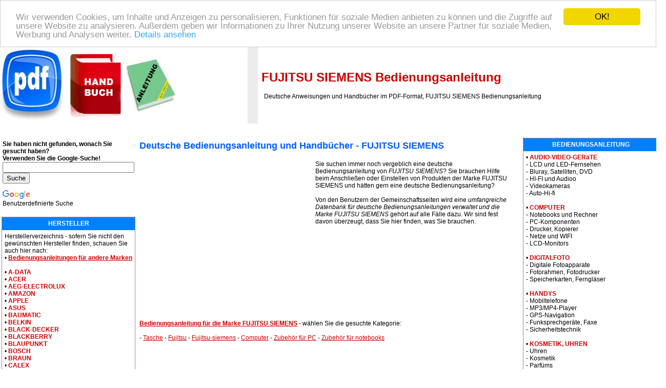

--- FILE ---
content_type: text/html
request_url: https://www.bedienungsanleitungonline.de/fujitsu-siemens-425-benutzerhandbuch
body_size: 23125
content:
<!DOCTYPE HTML PUBLIC "-//W3C//DTD HTML 4.01 Transitional//EN" >
<html>
<head>
    <meta charset="UTF-8">
    <title>FUJITSU   SIEMENS Benutzerhandbuch | Deutsche Bedienungsanleitung</title>
    <meta name="description" content="Deutsche Bedienungsanleitung für FUJITSU   SIEMENS Bedienungsanleitung">
    <meta name="keywords" content="Deutsche Bedienungsanleitung für FUJITSU   SIEMENS, Deutsche Bedienungsanleitung, Anweisung, Handbuch, Gebrauchsanweisung, Bedienungsanleitung, Servicehandbuch">    
    <link rel="stylesheet" type="text/css" href="./style.css">
<!-- Begin Cookie Consent plugin by Silktide - https://silktide.com/cookieconsent -->
<script type="text/javascript">
    window.cookieconsent_options = {"message":"Wir verwenden Cookies, um Inhalte und Anzeigen zu personalisieren, Funktionen für soziale Medien anbieten zu können und die Zugriffe auf unsere Website zu analysieren. Außerdem geben wir Informationen zu Ihrer Nutzung unserer Website an unsere Partner für soziale Medien, Werbung und Analysen weiter.","dismiss":"OK!","learnMore":"Details ansehen","link":"https://www.google.com/intl/cs/policies/privacy/partners/","theme":"light-top"};
</script>

<script type="text/javascript" src="//cdnjs.cloudflare.com/ajax/libs/cookieconsent2/1.0.9/cookieconsent.min.js"></script>
<!-- End Cookie Consent plugin -->
</head>
<body>
<table border="0" width="100%" cellpadding="0" cellspacing="0">
  <tr bgcolor="#0080FF">
    <td colspan="4" height="25">
      &nbsp; <a href="https://www.bedienungsanleitungonline.de/" title="Bedienungsanleitung"><font color="#ffffff"><b>Deutsche Bedienungsanleitung Downloaden</b></font></a><font color="#ffffff"> | Wir finden für Sie das deutsches Bedienungsanleitung!</font>
    </td>
  </tr>
  <tr bgcolor="#ffffff">
    <td><a href="https://www.bedienungsanleitungonline.de/" title="BEDIENUNGSANLEITUNGONLINE.de"><img border="0" src="./image/bedienungsanleitung.jpg" alt="Bedienungsanleitung" title="Bedienungsanleitung" width="344" height="150"></a></td>
    <td width="20" bgcolor="#ececec"></td>
    <td colspan="2"><h1>&nbsp;FUJITSU   SIEMENS Bedienungsanleitung</h1>
         &nbsp; &nbsp; 
        Deutsche Anweisungen und Handbücher im PDF-Format, FUJITSU   SIEMENS Bedienungsanleitung    </td>
  </tr>
  <tr bgcolor="#ffffff">
    <td colspan="4">
      <br>&nbsp; &nbsp; &nbsp; &nbsp; &nbsp; &nbsp; 
          </td>
  </tr>
</table>
<table border="0" width="100%" cellpadding="0" cellspacing="0" align="center">
  <tr>
    <td valign="top" width="20%"></td>
    <td colspan="3" rowspan="2" align="center" valign="top">
      <table bgcolor="#ffffff" width="99%" border="0" align="center" cellspacing="0" cellpadding="5">
  <tr>
    <td width="100%">
<h2>Deutsche Bedienungsanleitung und Handbücher - FUJITSU   SIEMENS</h2><table><tr><td valign="top"><script async src="//pagead2.googlesyndication.com/pagead/js/adsbygoogle.js"></script>
<!-- bedienungs-336*280 -->
<ins class="adsbygoogle"
     style="display:inline-block;width:336px;height:280px"
     data-ad-client="ca-pub-1912393743789054"
     data-ad-slot="4119715296"></ins>
<script>
(adsbygoogle = window.adsbygoogle || []).push({});
</script></td><td valign="top">Sie suchen immer noch vergeblich eine deutsche Bedienungsanleitung von <i>FUJITSU   SIEMENS</i>? Sie brauchen Hilfe beim Anschließen oder Einstellen von Produkten der Marke FUJITSU   SIEMENS und hätten gern eine deutsche Bedienungsanleitung?<br><br>Von den Benutzern der Gemeinschaftsseiten wird eine <i>umfangreiche Datenbank für deutsche Bedienungsanleitungen verwaltet und die Marke FUJITSU   SIEMENS</i> gehört auf alle Fälle dazu. Wir sind fest davon überzeugt, dass Sie hier finden, was Sie brauchen.</td></tr></table>      <br><br>
<b><font color="#ca0000"><u>Bedienungsanleitung für die Marke FUJITSU   SIEMENS</u></font> </b>- wählen Sie die gesuchte Kategorie:<br><br>  - <a href="./tasche-fujitsu-siemens-425-5304-handbucher" title="Bedienungsanleitung für Tasche FUJITSU   SIEMENS"><u>Tasche</u></a> - <a href="./fujitsu-fujitsu-siemens-425-5319-handbucher" title="Bedienungsanleitung für Fujitsu FUJITSU   SIEMENS"><u>Fujitsu</u></a> - <a href="./fujitsu-siemens-fujitsu-siemens-425-5320-handbucher" title="Bedienungsanleitung für Fujitsu-siemens FUJITSU   SIEMENS"><u>Fujitsu-siemens</u></a> - <a href="./computer-fujitsu-siemens-425-9473-handbucher" title="Bedienungsanleitung für Computer FUJITSU   SIEMENS"><u>Computer</u></a> - <a href="./zubehor-fur-pc-fujitsu-siemens-425-9499-handbucher" title="Bedienungsanleitung für Zubehör für PC FUJITSU   SIEMENS"><u>Zubehör für PC</u></a> - <a href="./zubehor-fur-notebooks-fujitsu-siemens-425-9501-handbucher" title="Bedienungsanleitung für Zubehör für notebooks FUJITSU   SIEMENS"><u>Zubehör für notebooks</u></a><small><br><br></small><br><script async src="//pagead2.googlesyndication.com/pagead/js/adsbygoogle.js"></script>
<!-- bedienungs-728*90 -->
<ins class="adsbygoogle"
     style="display:inline-block;width:728px;height:90px"
     data-ad-client="ca-pub-1912393743789054"
     data-ad-slot="2642982091"></ins>
<script>
(adsbygoogle = window.adsbygoogle || []).push({});
</script><br><br><table width="100%"><tr><td><b>Gefunden:</b> 1 Produkte</td><td align="right"><b>Auflistung</b>: 1-1 Produkte</td></tr><tr><td align="center" colspan="2"></td></tr></table><table width="100%" border="0" cellpadding="2" cellspacing="0"><tr><td align="center">  <div class="product">     
    <table align="center" width="100%" height="100%" cellspacing="0" cellpadding="8">
        <tr>
          <td colspan="2">
          <b><a href="./fujitsu-siemens-notebook-jacke-15-4-16864-bedienungsanleitung" title="Bedienungshandbuch FUJITSU SIEMENS Notebook Jacke 15,4"><u>Bedienungshandbuch FUJITSU SIEMENS Notebook Jacke 15,4</u></a></b></td>
        </tr>
        <tr>
          <td align="center" valign="top">          
            <a href="./fujitsu-siemens-notebook-jacke-15-4-16864-bedienungsanleitung"><img src="http://www.bedienungsanleitungonline.de/bildern/product_957483.jpg" border="0" title="Bedienungshandbuch FUJITSU SIEMENS Notebook Jacke 15,4" alt="Bedienungshandbuch FUJITSU SIEMENS Notebook Jacke 15,4" width="100"></a>
          </td>
          <td valign="top">
            
            The Tasche Nylon, schwarz mit weiß auf unten rechts auf das FSC-Logo (von vorne gesehen), das Innenohr, 2 Ohren, hat keinen Schultergurt. Besteht nur aus inneren Raum für einen Laptop und Außentaschen für Klettverschluss. ...        
      </td>
    </tr>
    <tr>
      <td colspan="2" align="center">
      </td>
    </tr>
  </table> 
  </div>
</td></td><td>&nbsp;</td></tr></table><table width="100%"><tr><td align="center" colspan="2"></td></tr><tr><td><b>Gefunden:</b> 1 Produkte</td><td align="right"><b>Auflistung</b>: 1-1 Produkte</td></tr></table>          <br>

          
        </td></tr></table>
<br>      <br>
    </td>
    <td valign="top" width="20%"></td>
  </tr>
  <tr>
    <td valign="top" width="20%"><table bgcolor="#ffffff" width="90%" border="0" align="center" cellspacing="0" cellpadding="5">
  <tr>
    <td width="100%">
<b>Sie haben nicht gefunden, wonach Sie gesucht haben? <nobr>Verwenden Sie die Google-Suche!</nobr></b><br><style type="text/css">
@import url(http://www.google.com/cse/api/branding.css);
</style>
<div class="cse-branding-bottom" style="background-color:#FFFFFF;color:#000000">
  <div class="cse-branding-form">
    <form action="http://www.bedienungsanleitungonline.de/search.php" id="cse-search-box">
      <div>
        <input type="hidden" name="cx" value="partner-pub-1912393743789054:3980114498" />
        <input type="hidden" name="cof" value="FORID:10" />
        <input type="hidden" name="ie" value="UTF-8" />
        <input type="text" name="q" size="30" />
        <input type="submit" name="sa" value="Suche" />
      </div>
    </form>
  </div>
  <div class="cse-branding-logo">
    <img src="http://www.google.com/images/poweredby_transparent/poweredby_FFFFFF.gif" alt="Google" />
  </div>
  <div class="cse-branding-text">
    Benutzerdefinierte Suche
  </div>
</div></td></tr></table>
<br><table class="borderTable" bgcolor="#ffffff" width="90%" align="center" cellspacing="0" cellpadding="5">
  <tr bgcolor="#0080FF">
    <td height="25" align="center"><font color="#ffffff"><strong>HERSTELLER</strong></font></td>
  </tr>
  <tr>
    <td width="100%">
Herstellerverzeichnis - sofern Sie nicht den gewünschten Hersteller finden, schauen Sie auch hier nach:<br><nobr>&bull; <a href="./benutzerhandbuch.php" title="Bedienungsanleitungen für andere Marken"><u><b>Bedienungsanleitungen für andere Marken</b></u></a></nobr><br><br>&bull; <a href="./a-data-4-benutzerhandbuch" title="A-DATA"> <strong>A-DATA</strong></a><br>&bull; <a href="./acer-8-benutzerhandbuch" title="ACER"> <strong>ACER</strong></a><br>&bull; <a href="./aeg-electrolux-17-benutzerhandbuch" title="AEG-ELECTROLUX"> <strong>AEG-ELECTROLUX</strong></a><br>&bull; <a href="./amazon-44-benutzerhandbuch" title="AMAZON"> <strong>AMAZON</strong></a><br>&bull; <a href="./apple-65-benutzerhandbuch" title="APPLE"> <strong>APPLE</strong></a><br>&bull; <a href="./asus-85-benutzerhandbuch" title="ASUS"> <strong>ASUS</strong></a><br>&bull; <a href="./baumatic-116-benutzerhandbuch" title="BAUMATIC"> <strong>BAUMATIC</strong></a><br>&bull; <a href="./belkin-124-benutzerhandbuch" title="BELKIN"> <strong>BELKIN</strong></a><br>&bull; <a href="./black-decker-145-benutzerhandbuch" title="BLACK-DECKER"> <strong>BLACK-DECKER</strong></a><br>&bull; <a href="./blackberry-146-benutzerhandbuch" title="BLACKBERRY"> <strong>BLACKBERRY</strong></a><br>&bull; <a href="./blaupunkt-147-benutzerhandbuch" title="BLAUPUNKT"> <strong>BLAUPUNKT</strong></a><br>&bull; <a href="./bosch-164-benutzerhandbuch" title="BOSCH"> <strong>BOSCH</strong></a><br>&bull; <a href="./braun-169-benutzerhandbuch" title="BRAUN"> <strong>BRAUN</strong></a><br>&bull; <a href="./calex-188-benutzerhandbuch" title="CALEX"> <strong>CALEX</strong></a><br>&bull; <a href="./canon-198-benutzerhandbuch" title="CANON"> <strong>CANON</strong></a><br>&bull; <a href="./casio-208-benutzerhandbuch" title="CASIO"> <strong>CASIO</strong></a><br>&bull; <a href="./chicco-222-benutzerhandbuch" title="CHICCO"> <strong>CHICCO</strong></a><br>&bull; <a href="./clatronic-236-benutzerhandbuch" title="CLATRONIC"> <strong>CLATRONIC</strong></a><br>&bull; <a href="./d-link-268-benutzerhandbuch" title="D-LINK"> <strong>D-LINK</strong></a><br>&bull; <a href="./dell-282-benutzerhandbuch" title="DELL"> <strong>DELL</strong></a><br>&bull; <a href="./drazice-320-benutzerhandbuch" title="DRAŝICE"> <strong>DRAŝICE</strong></a><br>&bull; <a href="./electrolux-350-benutzerhandbuch" title="ELECTROLUX"> <strong>ELECTROLUX</strong></a><br>&bull; <a href="./epson-366-benutzerhandbuch" title="EPSON"> <strong>EPSON</strong></a><br>&bull; <a href="./fagor-390-benutzerhandbuch" title="FAGOR"> <strong>FAGOR</strong></a><br>&bull; <a href="./finlux-405-benutzerhandbuch" title="FINLUX"> <strong>FINLUX</strong></a><br>&bull; <a href="./fuji-423-benutzerhandbuch" title="FUJI"> <strong>FUJI</strong></a><br>&bull; <a href="./fujitsu-siemens-425-benutzerhandbuch" title="FUJITSU   SIEMENS"> <strong>FUJITSU   SIEMENS</strong></a><br>&bull; <a href="./gardena-441-benutzerhandbuch" title="GARDENA"> <strong>GARDENA</strong></a><br>&bull; <a href="./garmin-443-benutzerhandbuch" title="GARMIN"> <strong>GARMIN</strong></a><br>&bull; <a href="./gembird-445-benutzerhandbuch" title="GEMBIRD"> <strong>GEMBIRD</strong></a><br>&bull; <a href="./genius-447-benutzerhandbuch" title="GENIUS"> <strong>GENIUS</strong></a><br>&bull; <a href="./gorenje-471-benutzerhandbuch" title="GORENJE"> <strong>GORENJE</strong></a><br>&bull; <a href="./grundig-480-benutzerhandbuch" title="GRUNDIG"> <strong>GRUNDIG</strong></a><br>&bull; <a href="./hp-537-benutzerhandbuch" title="HP"> <strong>HP</strong></a><br>&bull; <a href="./huawei-541-benutzerhandbuch" title="HUAWEI"> <strong>HUAWEI</strong></a><br>&bull; <a href="./hyundai-548-benutzerhandbuch" title="HYUNDAI"> <strong>HYUNDAI</strong></a><br>&bull; <a href="./jvc-601-benutzerhandbuch" title="JVC"> <strong>JVC</strong></a><br>&bull; <a href="./kenwood-615-benutzerhandbuch" title="KENWOOD"> <strong>KENWOOD</strong></a><br>&bull; <a href="./kodak-630-benutzerhandbuch" title="KODAK"> <strong>KODAK</strong></a><br>&bull; <a href="./konica-minolta-633-benutzerhandbuch" title="KONICA MINOLTA"> <strong>KONICA MINOLTA</strong></a><br>&bull; <a href="./lenovo-678-benutzerhandbuch" title="LENOVO"> <strong>LENOVO</strong></a><br>&bull; <a href="./lg-683-benutzerhandbuch" title="LG"> <strong>LG</strong></a><br>&bull; <a href="./logitech-694-benutzerhandbuch" title="LOGITECH"> <strong>LOGITECH</strong></a><br>&bull; <a href="./mascom-736-benutzerhandbuch" title="MASCOM"> <strong>MASCOM</strong></a><br>&bull; <a href="./microsoft-772-benutzerhandbuch" title="MICROSOFT"> <strong>MICROSOFT</strong></a><br>&bull; <a href="./moulinex-793-benutzerhandbuch" title="MOULINEX"> <strong>MOULINEX</strong></a><br>&bull; <a href="./navigon-815-benutzerhandbuch" title="NAVIGON"> <strong>NAVIGON</strong></a><br>&bull; <a href="./nikon-826-benutzerhandbuch" title="NIKON"> <strong>NIKON</strong></a><br>&bull; <a href="./nokia-832-benutzerhandbuch" title="NOKIA"> <strong>NOKIA</strong></a><br>&bull; <a href="./olympus-847-benutzerhandbuch" title="OLYMPUS"> <strong>OLYMPUS</strong></a><br>&bull; <a href="./panasonic-872-benutzerhandbuch" title="PANASONIC"> <strong>PANASONIC</strong></a><br>&bull; <a href="./pioneer-901-benutzerhandbuch" title="PIONEER"> <strong>PIONEER</strong></a><br>&bull; <a href="./romer-970-benutzerhandbuch" title="RÖMER"> <strong>RÖMER</strong></a><br>&bull; <a href="./samsung-988-benutzerhandbuch" title="SAMSUNG"> <strong>SAMSUNG</strong></a><br>&bull; <a href="./sapphire-990-benutzerhandbuch" title="SAPPHIRE"> <strong>SAPPHIRE</strong></a><br>&bull; <a href="./seagate-1004-benutzerhandbuch" title="SEAGATE"> <strong>SEAGATE</strong></a><br>&bull; <a href="./sharp-1012-benutzerhandbuch" title="SHARP"> <strong>SHARP</strong></a><br>&bull; <a href="./siemens-1017-benutzerhandbuch" title="SIEMENS"> <strong>SIEMENS</strong></a><br>&bull; <a href="./sodastream-1038-benutzerhandbuch" title="SODASTREAM"> <strong>SODASTREAM</strong></a><br>&bull; <a href="./sony-1045-benutzerhandbuch" title="SONY"> <strong>SONY</strong></a><br>&bull; <a href="./tatramat-1085-benutzerhandbuch" title="TATRAMAT"> <strong>TATRAMAT</strong></a><br>&bull; <a href="./technisat-1089-benutzerhandbuch" title="TECHNISAT"> <strong>TECHNISAT</strong></a><br>&bull; <a href="./tefal-1093-benutzerhandbuch" title="TEFAL"> <strong>TEFAL</strong></a><br>&bull; <a href="./tescoma-1100-benutzerhandbuch" title="TESCOMA"> <strong>TESCOMA</strong></a><br>&bull; <a href="./thule-1107-benutzerhandbuch" title="THULE"> <strong>THULE</strong></a><br>&bull; <a href="./tomtom-1117-benutzerhandbuch" title="TOMTOM"> <strong>TOMTOM</strong></a><br>&bull; <a href="./toshiba-1128-benutzerhandbuch" title="TOSHIBA"> <strong>TOSHIBA</strong></a><br>&bull; <a href="./toyota-1133-benutzerhandbuch" title="TOYOTA"> <strong>TOYOTA</strong></a><br>&bull; <a href="./whirlpool-1194-benutzerhandbuch" title="WHIRLPOOL"> <strong>WHIRLPOOL</strong></a><br>&bull; <a href="./xerox-1207-benutzerhandbuch" title="XEROX"> <strong>XEROX</strong></a><br>&bull; <a href="./zanussi-1219-benutzerhandbuch" title="ZANUSSI"> <strong>ZANUSSI</strong></a><br></td></tr></table>
<br>    
    </td>
    <td valign="top" width="20%"><table class="borderTable" bgcolor="#ffffff" width="90%" align="center" cellspacing="0" cellpadding="5">
  <tr bgcolor="#0080FF">
    <td height="25" align="center"><font color="#ffffff"><strong>BEDIENUNGSANLEITUNG</strong></font></td>
  </tr>
  <tr>
    <td width="100%">
<nobr>&bull; <a href="./1-audio-video-gerate" title="Audio-video-Geräte"><b>AUDIO-VIDEO-GERäTE</b></a></nobr><br>- LCD und LED-Fernsehen<br>- Bluray, Satelliten, DVD<br>- HI-FI und Audioo<br>- Videokameras<br>- Auto-Hi-fi<br><br><nobr>&bull; <a href="./9473-computer" title="Computer"><b>COMPUTER</b></a></nobr><br> - Notebooks und Rechner<br>- PC-Komponenten<br>- Drucker, Kopierer<br>- Netze und WIFI<br>- LCD-Monitors<br><br><nobr>&bull; <a href="./9344-digitalfoto" title="Digitalfoto"><b>DIGITALFOTO</b></a></nobr><br> - Digitale Fotoapparate<br>- Fotorahmen, Fotodrucker<br>- Speicherkarten, Ferngläser<br><br><nobr>&bull; <a href="./9440-handys" title="Handys"><b>HANDYS</b></a></nobr><br> - Mobiltelefone<br>- MP3/MP4-Player<br>- GPS-Navigation<br>- Funksprechgeräte, Faxe<br>- Sicherheitstechnik<br><br><nobr>&bull; <a href="./9438-kosmetik-uhren" title="Kosmetik, Uhren"><b>KOSMETIK, UHREN</b></a></nobr><br> - Uhren<br>- Kosmetik<br>- Parfüms<br>- Drogerie<br><br><nobr>&bull; <a href="./4414-mobel" title="Möbel"><b>MöBEL</b></a></nobr><br> - Küchenmöbel<br>- Gartenmöbel<br>- Kindermöbel<br>- Wohnzimmer<br>- Badezimmer<br><br><nobr>&bull; <a href="./10219-spass" title="Spaß"><b>SPAß</b></a></nobr><br> - Gesellschaftsspiele<br>- Kinderbedarf<br>- Ratschläge für Schwangere<br>- Spiele, Musik<br><br><nobr>&bull; <a href="./10236-sport-outdoor" title="Sport, outdoor"><b>SPORT, OUTDOOR</b></a></nobr><br> - Krafttraining<br>- Heim, Garten und Hobby<br>- uto-Motor-Reifen<br>- Züchterbedarf<br><br><nobr>&bull; <a href="./9341-weisse-technik" title="Weiße Technik"><b>WEIßE TECHNIK</b></a></nobr><br> - Haushaltsgeräte<br>- Staubsauger und Bügeleisen<br>- Fritteusen, Grills<br>- Espresso, Kaffeemühlen<br>- Gefriertruhen, Kühlschränke, Spülmaschinen<br>- Waschmaschinen, Trockner, Backofen<br><br></td></tr></table>
<br><table class="borderTable" bgcolor="#ffffff" width="90%" align="center" cellspacing="0" cellpadding="5">
  <tr bgcolor="#0080FF">
    <td height="25" align="center"><font color="#ffffff"><strong>Aktuelle Diskussion</strong></font></td>
  </tr>
  <tr>
    <td width="100%">
<b>Neuester Beitrag im Diskussionsforum</b>:<br><br><b>Netzteil dazu?</b> - <a href="../verbatim-externe-festplatte-3-5-usb-2-0-2tb-47514-schwarz-24774-bedienungsanleitung" title="Zeigen VERBATIM externe Festplatte 3 5  "USB 2.0 2TB (47514) schwarz"><u><b>VERBATIM externe Festplatte 3 5  "USB 2.0 2TB (47514) schwarz</b></u></a><br>Von: Manfred<br><small>2026-01-13 12:18:23</small><br><br>welchen output muß das Netzteil dazu haben? (12 V / 1,5 A ?)...<hr size="1"><b>Handbuch Anleitung</b> - <a href="../traktor-benzin-al-ko-ride-on-9-55-92259-bedienungsanleitung" title="Zeigen Traktor Benzin AL-KO Ride - on 9-55"><u><b>Traktor Benzin AL-KO Ride - on 9-55</b></u></a><br>Von: Voigt Martin<br><small>2025-09-19 17:16:26</small><br><br>Hallo hätte Interesse an das Handbuch Betriebsanleitung für den Aufsitzmäher 
Al-KO Ride-on9-55
Mit freundlichen Grüßen 
Martin Voigt...<hr size="1"><b>Anleitung</b> - <a href="../rasenmaher-mtd-46-pb-schwarz-rot-41265-bedienungsanleitung" title="Zeigen Rasenmäher MTD 46 PB schwarz/rot"><u><b>Rasenmäher MTD 46 PB schwarz/rot</b></u></a><br>Von: Djabrou Alassani <br><small>2025-04-21 13:25:16</small><br><br>...<hr size="1"><b>Handbuch AEG 791</b> - <a href="../nahmaschine-aeg-791-weiss-6722-bedienungsanleitung" title="Zeigen Nähmaschine AEG 791 weiß"><u><b>Nähmaschine AEG 791 weiß</b></u></a><br>Von: Mali<br><small>2025-03-10 14:10:06</small><br><br>Guten Tag,
leider fehlt auch mir das Handbuch der Nähmaschine!

Bitte senden Sie mir das Handbuch als PDF an meine Mail.
Danke :)...<hr size="1"><b>AEG Nähmaschine 824</b> - <a href="../nahmaschine-aeg-824-weiss-6723-bedienungsanleitung" title="Zeigen Nähmaschine AEG 824 weiß"><u><b>Nähmaschine AEG 824 weiß</b></u></a><br>Von: Mariana Simelitidis<br><small>2025-02-22 17:01:46</small><br><br>Benötige bitte die Anleitung für die Nähmaschine AEG 824. Vielen Dank....</td></tr></table>
<br><table class="borderTable" bgcolor="#ffffff" width="90%" align="center" cellspacing="0" cellpadding="5">
  <tr bgcolor="#0080FF">
    <td height="25" align="center"><font color="#ffffff"><strong>Gemeinsam benutzte deutsche Bedienungsanleitung</strong></font></td>
  </tr>
  <tr>
    <td width="100%">
<b>Neu eingestellte deutsche Anweisungen</b>:<br><br><a href="../zubehor-fur-kameras-canon-tc-80n3-schwarz-11401-bedienungsanleitung" title="Bedienungsanleitung für Zubehör für Kameras, CANON TC-80N3 schwarz"><u>Zubehör für Kameras, CANON TC-80N3 schwarz</u></a><br><small>2021-06-22 18:17:33<br><u><b>https://www.dropbox.com/s/lxm0pimvh3fkmoa/Canon_TC-80_N3_Bedienungsanleitung.pdf?dl=0</b></u></small><hr size="1"><a href="../navigation-technaxx-gps-tracker-166175-bedienungsanleitung" title="Bedienungsanleitung für Navigation Technaxx GPS Tracker"><u>Navigation Technaxx GPS Tracker</u></a><br><small>2014-06-24 19:59:20<br><u><b>http://www.einigewebsite.com/handbuch.pdf</b></u></small><hr size="1"><a href="../notebook-hp-compaq-615-nx559ea-72497-bedienungsanleitung" title="Bedienungsanleitung für Notebook HP Compaq 615 (NX559EA)"><u>Notebook HP Compaq 615 (NX559EA)</u></a><br><small>2014-04-25 11:00:08<br><u><b>http://www.bedienungsanleitungonline.de/notebook-hp-compaq-615-nx559ea-72497-bedienungsanleitung</b></u></small><hr size="1"><a href="../notebook-hp-probook-4730s-a1d63ea-bcm-97531-bedienungsanleitung" title="Bedienungsanleitung für Notebook HP ProBook 4730s (A1D63EA #BCM)"><u>Notebook HP ProBook 4730s (A1D63EA #BCM)</u></a><br><small>2014-01-29 09:14:58<br><u><b>"http://www.einigewebsite.com/handbuch.pdf" </b></u></small><hr size="1"><a href="../samsung-e1100-handy-rot-71873-bedienungsanleitung" title="Bedienungsanleitung für SAMSUNG E1100 Handy rot"><u>SAMSUNG E1100 Handy rot</u></a><br><small>2013-10-10 20:56:13<br><u><b>http://www.gebrauchsanweisung-downloaden.de/samsung-e1100-handy-rot-71873-benutzer-handbuch</b></u></small></td></tr></table>
<br> 
    </td>
  </tr>
    <tr>
    <td height="43" colspan="5" bgcolor="#B6B6B6" align="center" valign="middle">
      <strong><a href="https://www.bedienungsanleitungonline.de/" title="Bedienungsanleitung">BEDIENUNGSANLEITUNGONLINE.de</a> - Handbücher sowie deutsche <a href="https://www.bedienungsanleitung-pdf.de" title="Bedienungsanleitung"><u><strong>Bedienungsanleitung</strong></u></a> im PDF-Format zum Herunterladen</strong>
      <br>
      <a href="https://www.bedienungsanleitungonline.de/sitemap.xml" title="Sitemap">sitemap.xml</a>
      <br>
     <!--counter-->    
    </td>
  </tr>
 
</table>
<a href="https://www.toplist.cz/"><script language="JavaScript" type="text/javascript">
<!--
document.write('<img src="https://toplist.cz/dot.asp?id=1625482&amp;http='+escape(document.referrer)+'&amp;t='+escape(document.title)+
'" width="1" height="1" border=0 alt="TOPlist" />'); 
//--></script></a><noscript><img src="https://toplist.cz/dot.asp?id=1625482" border="0"
alt="TOPlist" width="1" height="1" /></noscript>
</body>
</html>


--- FILE ---
content_type: text/html; charset=utf-8
request_url: https://www.google.com/recaptcha/api2/aframe
body_size: 267
content:
<!DOCTYPE HTML><html><head><meta http-equiv="content-type" content="text/html; charset=UTF-8"></head><body><script nonce="-eUnbzGGn8JSE1O6D5uC-w">/** Anti-fraud and anti-abuse applications only. See google.com/recaptcha */ try{var clients={'sodar':'https://pagead2.googlesyndication.com/pagead/sodar?'};window.addEventListener("message",function(a){try{if(a.source===window.parent){var b=JSON.parse(a.data);var c=clients[b['id']];if(c){var d=document.createElement('img');d.src=c+b['params']+'&rc='+(localStorage.getItem("rc::a")?sessionStorage.getItem("rc::b"):"");window.document.body.appendChild(d);sessionStorage.setItem("rc::e",parseInt(sessionStorage.getItem("rc::e")||0)+1);localStorage.setItem("rc::h",'1769270322739');}}}catch(b){}});window.parent.postMessage("_grecaptcha_ready", "*");}catch(b){}</script></body></html>